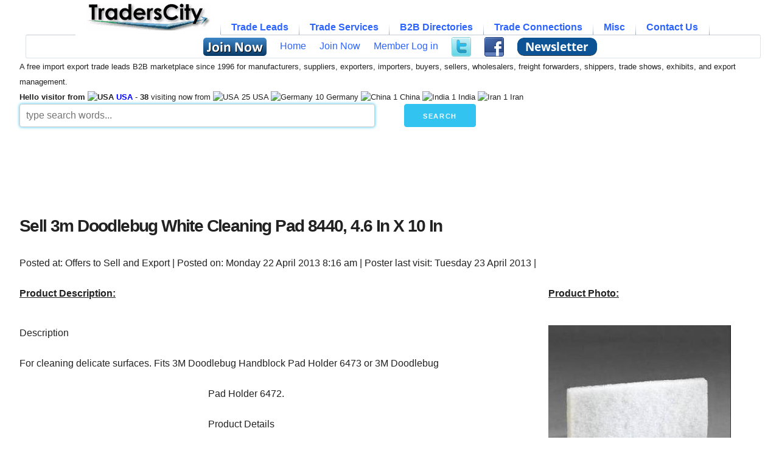

--- FILE ---
content_type: text/html
request_url: https://www.traderscity.com/board/products-1/offers-to-sell-and-export-1/sell-3m-doodlebug-white-cleaning-pad-8440-4-6-in-x-10-in-374510/
body_size: 11209
content:
	<!DOCTYPE html>
	<html dir="ltr" lang="en">
	<head>
	<!-- Google tag (gtag.js) -->
	<script async src="https://www.googletagmanager.com/gtag/js?id=G-NXBKZWWW56"></script>
	<script>
	  window.dataLayer = window.dataLayer || [];
	  function gtag(){dataLayer.push(arguments);}
	  gtag('js', new Date());

	  gtag('config', 'G-NXBKZWWW56');
	</script>
	
	<!-- Basic Page Needs
  ================================================== -->
	<meta charset="iso-8859-1">
	<title>Sell 3m Doodlebug White Cleaning Pad 8440, 4.6 In X 10 In | MaxAsiaChinaCompany | TradersCity</title>
		<meta name="description" content="Product: 3m Doodlebug Cleaning Pad 8440 4 6 X 10 from China at Offers to Sell and Export Dated Monday 22 April 2013 8:16 am">
	<meta name="keywords" content="3m,doodlebug,cleaning,pad,8440,4,6,x,10">
	<meta name="author" content="TradersCity.com">
	<!-- Mobile Specific Metas
  ================================================== -->
	<meta name="viewport" content="width=device-width, initial-scale=1">

	<!-- CSS
  ================================================== -->
 	<link rel="stylesheet" href="https://www.traderscity.com/board/templates/subSilver_responsive/stylesheets/normalize.css?v=20251026737">  
	<link rel="stylesheet" href="https://www.traderscity.com/board/templates/subSilver_responsive/stylesheets/skeleton.css?v=20251026737">
	<link rel="stylesheet" href="https://www.traderscity.com/board/templates/subSilver_responsive/stylesheets/customo.css?v=20251026737">
	<link rel="stylesheet" href="https://www.traderscity.com/board/templates/subSilver_responsive/stylesheets/SlickNav/mobilemenu.css?v=20251026737">
	<link rel="stylesheet" href="https://www.traderscity.com/board/templates/subSilver_responsive/stylesheets/SlickNav/slicknav.css?v=20251026737">
    <link rel="stylesheet" href="https://www.traderscity.com/board/templates/subSilver_responsive/stylesheets/tabmenu/tabmenu.css?v=20251026737">
	<!-- <link type="text/css" href="https://www.traderscity.com/board/cometchat/cometchatcss.php?ts=20190411725" rel="stylesheet" charset="utf-8"> -->
	<script src="https://www.traderscity.com/board/templates/subSilver_responsive/stylesheets/SlickNav/modernizr.min.js"></script>
    <script src="https://www.traderscity.com/board/templates/subSilver_responsive/stylesheets/tabmenu/tabmenu.js" type="text/javascript"></script>

	<!-- Favicons
	================================================== -->
	<link rel="shortcut icon" href="https://www.traderscity.com/favicon.ico">
	<link rel="apple-touch-icon" href="https://www.traderscity.com/apple-touch-icon.png">
	<link rel="apple-touch-icon" sizes="72x72" href="https://www.traderscity.com/apple-touch-icon-72x72.png">
	<link rel="apple-touch-icon" sizes="114x114" href="https://www.traderscity.com/apple-touch-icon-114x114.png">
	<script data-ad-client="ca-pub-1051207324975532" async src="https://pagead2.googlesyndication.com/pagead/js/adsbygoogle.js"></script>		<script async src="https://fundingchoicesmessages.google.com/i/pub-1051207324975532?ers=1" nonce="4HQxvRNZWiVoMWXF7xEF2g"></script><script nonce="4HQxvRNZWiVoMWXF7xEF2g">(function() {function signalGooglefcPresent() {if (!window.frames['googlefcPresent']) {if (document.body) {const iframe = document.createElement('iframe'); iframe.style = 'width: 0; height: 0; border: none; z-index: -1000; left: -1000px; top: -1000px;'; iframe.style.display = 'none'; iframe.name = 'googlefcPresent'; document.body.appendChild(iframe);} else {setTimeout(signalGooglefcPresent, 0);}}}signalGooglefcPresent();})();</script>

	<script>(function(){/*
	 Copyright The Closure Library Authors.
	 SPDX-License-Identifier: Apache-2.0
	*/
	'use strict';var aa=function(a){var b=0;return function(){return b<a.length?{done:!1,value:a[b++]}:{done:!0}}},ba="function"==typeof Object.create?Object.create:function(a){var b=function();b.prototype=a;return new b},k;if("function"==typeof Object.setPrototypeOf)k=Object.setPrototypeOf;else{var m;a:{var ca={a:!0},n=;try{n.__proto__=ca;m=n.a;break a}catch(a)m=!1}k=m?function(a,b){a.__proto__=b;if(a.__proto__!==b)throw new TypeError(a+" is not extensible");return a}:null}
	var p=k,q=function(a,b){a.prototype=ba(b.prototype);a.prototype.constructor=a;if(p)p(a,b);else for(var c in b)if("prototype"!=c)if(Object.defineProperties){var d=Object.getOwnPropertyDescriptor(b,c);d&&Object.defineProperty(a,c,d)}else a[c]=b[c];a.v=b.prototype},r=this||self,da=function(),t=function(a){return a};var u;var w=function(a,b){this.g=b===v?a:""};w.prototype.toString=function(){return this.g+""};var v=,x=function(a){if(void 0===u){var b=null;var c=r.trustedTypes;if(c&&c.createPolicy){try{b=c.createPolicy("goog#html",{createHTML:t,createScript:t,createScriptURL:t})}catch(d){r.console&&r.console.error(d.message)}u=b}else u=b}a=(b=u)?b.createScriptURL(a):a;return new w(a,v)};var A=function(){return Math.floor(2147483648*Math.random()).toString(36)+Math.abs(Math.floor(2147483648*Math.random())^Date.now()).toString(36)};var B=,C=null;var D="function"===typeof Uint8Array;function E(a,b,c){return"object"===typeof a?D&&!Array.isArray(a)&&a instanceof Uint8Array?c(a):F(a,b,c):b(a)}function F(a,b,c){if(Array.isArray(a)){for(var d=Array(a.length),e=0;e<a.length;e++){var f=a[e];null!=f&&(d[e]=E(f,b,c))}Array.isArray(a)&&a.s&&G(d);return d}d=;for(e in a)Object.prototype.hasOwnProperty.call(a,e)&&(f=a[e],null!=f&&(d[e]=E(f,b,c)));return d}
	function ea(a){return F(a,function(b){return"number"===typeof b?isFinite(b)?b:String(b):b},function(b){var c;void 0===c&&(c=0);if(!C){C=;for(var d="ABCDEFGHIJKLMNOPQRSTUVWXYZabcdefghijklmnopqrstuvwxyz0123456789".split(""),e=["+/=","+/","-_=","-_.","-_"],f=0;5>f;f++){var h=d.concat(e[f].split(""));B[f]=h;for(var g=0;g<h.length;g++){var l=h[g];void 0===C[l]&&(C[l]=g)}}}c=B[c];d=Array(Math.floor(b.length/3));e=c[64]||"";for(f=h=0;h<b.length-2;h+=3){var y=b[h],z=b[h+1];l=b[h+2];g=c[y>>2];y=c[(y&3)<<
	4|z>>4];z=c[(z&15)<<2|l>>6];l=c[l&63];d[f++]=""+g+y+z+l}g=0;l=e;switch(b.length-h){case 2:g=b[h+1],l=c[(g&15)<<2]||e;case 1:b=b[h],d[f]=""+c[b>>2]+c[(b&3)<<4|g>>4]+l+e}return d.join("")})}var fa={s:{value:!0,configurable:!0}},G=function(a){Array.isArray(a)&&!Object.isFrozen(a)&&Object.defineProperties(a,fa);return a};var H;var J=function(a,b,c){var d=H;H=null;a||(a=d);d=this.constructor.u;a||(a=d?[d]:[]);this.j=d?0:-1;this.h=null;this.g=a;a:{d=this.g.length;a=d-1;if(d&&(d=this.g[a],!(null===d||"object"!=typeof d||Array.isArray(d)||D&&d instanceof Uint8Array))){this.l=a-this.j;this.i=d;break a}void 0!==b&&-1<b?(this.l=Math.max(b,a+1-this.j),this.i=null):this.l=Number.MAX_VALUE}if(c)for(b=0;b<c.length;b++)a=c[b],a<this.l?(a+=this.j,(d=this.g[a])?G(d):this.g[a]=I):(d=this.l+this.j,this.g[d]||(this.i=this.g[d]=),(d=this.i[a])?
	G(d):this.i[a]=I)},I=Object.freeze(G([])),K=function(a,b){if(-1===b)return null;if(b<a.l){b+=a.j;var c=a.g[b];return c!==I?c:a.g[b]=G([])}if(a.i)return c=a.i[b],c!==I?c:a.i[b]=G([])},M=function(a,b){var c=L;if(-1===b)return null;a.h||(a.h=);if(!a.h[b]){var d=K(a,b);d&&(a.h[b]=new c(d))}return a.h[b]};J.prototype.toJSON=function(){var a=N(this,!1);return ea(a)};
	var N=function(a,b){if(a.h)for(var c in a.h)if(Object.prototype.hasOwnProperty.call(a.h,c)){var d=a.h[c];if(Array.isArray(d))for(var e=0;e<d.length;e++)d[e]&&N(d[e],b);else d&&N(d,b)}return a.g},O=function(a,b){H=b=b?JSON.parse(b):null;a=new a(b);H=null;return a};J.prototype.toString=function(){return N(this,!1).toString()};var P=function(a){J.call(this,a)};q(P,J);function ha(a){var b,c=(a.ownerDocument&&a.ownerDocument.defaultView||window).document,d=null===(b=c.querySelector)||void 0===b?void 0:b.call(c,"script[nonce]");(b=d?d.nonce||d.getAttribute("nonce")||"":"")&&a.setAttribute("nonce",b)};var Q=function(a,b){b=String(b);"application/xhtml+xml"===a.contentType&&(b=b.toLowerCase());return a.createElement(b)},R=function(a){this.g=a||r.document||document};R.prototype.appendChild=function(a,b){a.appendChild(b)};var S=function(a,b,c,d,e,f){try{var h=a.g,g=Q(a.g,"SCRIPT");g.async=!0;g.src=b instanceof w&&b.constructor===w?b.g:"type_error:TrustedResourceUrl";ha(g);h.head.appendChild(g);g.addEventListener("load",function(){e();d&&h.head.removeChild(g)});g.addEventListener("error",function(){0<c?S(a,b,c-1,d,e,f):(d&&h.head.removeChild(g),f())})}catch(l){f()}};var ia=r.atob("aHR0cHM6Ly93d3cuZ3N0YXRpYy5jb20vaW1hZ2VzL2ljb25zL21hdGVyaWFsL3N5c3RlbS8xeC93YXJuaW5nX2FtYmVyXzI0ZHAucG5n"),ja=r.atob("WW91IGFyZSBzZWVpbmcgdGhpcyBtZXNzYWdlIGJlY2F1c2UgYWQgb3Igc2NyaXB0IGJsb2NraW5nIHNvZnR3YXJlIGlzIGludGVyZmVyaW5nIHdpdGggdGhpcyBwYWdlLg=="),ka=r.atob("RGlzYWJsZSBhbnkgYWQgb3Igc2NyaXB0IGJsb2NraW5nIHNvZnR3YXJlLCB0aGVuIHJlbG9hZCB0aGlzIHBhZ2Uu"),la=function(a,b,c){this.h=a;this.j=new R(this.h);this.g=null;this.i=[];this.l=!1;this.o=b;this.m=c},V=function(a){if(a.h.body&&!a.l){var b=
	function(){T(a);r.setTimeout(function(){return U(a,3)},50)};S(a.j,a.o,2,!0,function(){r[a.m]||b()},b);a.l=!0}},T=function(a){for(var b=W(1,5),c=0;c<b;c++){var d=X(a);a.h.body.appendChild(d);a.i.push(d)}b=X(a);b.style.bottom="0";b.style.left="0";b.style.position="fixed";b.style.width=W(100,110).toString()+"%";b.style.zIndex=W(2147483544,2147483644).toString();b.style["background-color"]=ma(249,259,242,252,219,229);b.style["box-shadow"]="0 0 12px #888";b.style.color=ma(0,10,0,10,0,10);b.style.display=
	"flex";b.style["justify-content"]="center";b.style["font-family"]="Roboto, Arial";c=X(a);c.style.width=W(80,85).toString()+"%";c.style.maxWidth=W(750,775).toString()+"px";c.style.margin="24px";c.style.display="flex";c.style["align-items"]="flex-start";c.style["justify-content"]="center";d=Q(a.j.g,"IMG");d.className=A();d.src=ia;d.style.height="24px";d.style.width="24px";d.style["padding-right"]="16px";var e=X(a),f=X(a);f.style["font-weight"]="bold";f.textContent=ja;var h=X(a);h.textContent=ka;Y(a,
	e,f);Y(a,e,h);Y(a,c,d);Y(a,c,e);Y(a,b,c);a.g=b;a.h.body.appendChild(a.g);b=W(1,5);for(c=0;c<b;c++)d=X(a),a.h.body.appendChild(d),a.i.push(d)},Y=function(a,b,c){for(var d=W(1,5),e=0;e<d;e++){var f=X(a);b.appendChild(f)}b.appendChild(c);c=W(1,5);for(d=0;d<c;d++)e=X(a),b.appendChild(e)},W=function(a,b){return Math.floor(a+Math.random()*(b-a))},ma=function(a,b,c,d,e,f){return"rgb("+W(Math.max(a,0),Math.min(b,255)).toString()+","+W(Math.max(c,0),Math.min(d,255)).toString()+","+W(Math.max(e,0),Math.min(f,
	255)).toString()+")"},X=function(a){a=Q(a.j.g,"DIV");a.className=A();return a},U=function(a,b){0>=b||null!=a.g&&0!=a.g.offsetHeight&&0!=a.g.offsetWidth||(na(a),T(a),r.setTimeout(function(){return U(a,b-1)},50))},na=function(a){var b=a.i;var c="undefined"!=typeof Symbol&&Symbol.iterator&&b[Symbol.iterator];b=c?c.call(b):{next:aa(b)};for(c=b.next();!c.done;c=b.next())(c=c.value)&&c.parentNode&&c.parentNode.removeChild(c);a.i=[];(b=a.g)&&b.parentNode&&b.parentNode.removeChild(b);a.g=null};var pa=function(a,b,c,d,e){var f=oa(c),h=function(l){l.appendChild(f);r.setTimeout(function(){f?(0!==f.offsetHeight&&0!==f.offsetWidth?b():a(),f.parentNode&&f.parentNode.removeChild(f)):a()},d)},g=function(l){document.body?h(document.body):0<l?r.setTimeout(function(){g(l-1)},e):b()};g(3)},oa=function(a){var b=document.createElement("div");b.className=a;b.style.width="1px";b.style.height="1px";b.style.position="absolute";b.style.left="-10000px";b.style.top="-10000px";b.style.zIndex="-10000";return b};var L=function(a){J.call(this,a)};q(L,J);var qa=function(a){J.call(this,a)};q(qa,J);var ra=function(a,b){this.l=a;this.m=new R(a.document);this.g=b;this.i=K(this.g,1);b=M(this.g,2);this.o=x(K(b,4)||"");this.h=!1;b=M(this.g,13);b=x(K(b,4)||"");this.j=new la(a.document,b,K(this.g,12))};ra.prototype.start=function(){sa(this)};
	var sa=function(a){ta(a);S(a.m,a.o,3,!1,function(){a:{var b=a.i;var c=r.btoa(b);if(c=r[c]){try{var d=O(P,r.atob(c))}catch(e){b=!1;break a}b=b===K(d,1)}else b=!1}b?Z(a,K(a.g,14)):(Z(a,K(a.g,8)),V(a.j))},function(){pa(function(){Z(a,K(a.g,7));V(a.j)},function(){return Z(a,K(a.g,6))},K(a.g,9),K(a.g,10),K(a.g,11))})},Z=function(a,b){a.h||(a.h=!0,a=new a.l.XMLHttpRequest,a.open("GET",b,!0),a.send())},ta=function(a){var b=r.btoa(a.i);a.l[b]&&Z(a,K(a.g,5))};(function(a,b){r[a]=function(c){for(var d=[],e=0;e<arguments.length;++e)d[e-0]=arguments[e];r[a]=da;b.apply(null,d)}})("__h82AlnkH6D91__",function(a){"function"===typeof window.atob&&(new ra(window,O(qa,window.atob(a)))).start()});}).call(this);

	window.__h82AlnkH6D91__("[base64]/[base64]/[base64]/[base64]");</script>
</head>
<body>
<div class="container">
	
	<div id="resmen" class="row">
		<div class="twelve columns">
			<ul id="tabmenu">
				<li>
					<a href="https://www.traderscity.com/board/"><img src="https://www.traderscity.com/traderscitymidlogo.gif" alt="TradersCity B2B Import Export Trade Leads" height="44"/></a>
					<ul>
												<li>
							<a href="#"></a>
						</li>
						<li>
							<a href="https://www.traderscity.com/board/profile.php?mode=register"><img src="https://www.traderscity.com/board/images/freejoinnow.png" alt="Free Join Now" style="vertical-align:middle;border:0;width:104px;height:30px;"/></a> 						</li>
						<li>
							<a href="https://www.traderscity.com/board/">Home</a>
						</li>
						<li>
							<a href="https://www.traderscity.com/board/profile.php?mode=register">Join Now</a>
						</li>
						<li>
							<a href="https://www.traderscity.com/board/profile/login.html">Member Log in</a>
						</li>
																		<li>
							<a href="https://twitter.com/TradersCity" style="vertical-align:middle;"><img src="https://www.traderscity.com/images/twitter.png" alt="Follow TradersCity on Twitter" style="vertical-align:middle;border:0;width:32px;height:32px;"/></a>
						</li>
						<li>
							<a href="https://www.facebook.com/TradersCityB2B" style="vertical-align:middle;"><img src="https://www.traderscity.com/images/facebook.png" alt="Follow TradersCity on Facebook" style="vertical-align:middle;border:0;width:32px;height:32px;"/></a>
						</li>
						<li>
							<a href="https://www.traderscity.com/tcmailist/?p=subscribe" style="vertical-align:middle;"><img src="https://www.traderscity.com/board/images/weekly-newsletter-subscribe.png" alt="subscribe to weekly newsletter" style="vertical-align:middle;border:0;width:131px;height:30px;"/></a>
						</li>
					</ul>
				</li>
				<li>
					Trade Leads
					<ul>
						<li><a href="https://www.traderscity.com/board/products-1/offers-to-sell-and-export-1/">Exporting</a></li>
						<li><a href="https://www.traderscity.com/board/products-1/offers-to-buy-and-import-2/">Importing</a></li>
						<li><a href="https://www.traderscity.com/board/products-1/wanted-international-suppliers-and-manufacturers-3/">Suppliers wanted</a></li>
						<li><a href="https://www.traderscity.com/board/products-1/wanted-international-agents-and-distributors-4/">Agents wanted</a></li>
						<li><a href="https://www.traderscity.com/board/products-1/international-trade-joint-ventures-5/">Joint Ventures</a></li>
						<li><a href="https://www.traderscity.com/board/anonbuy.php">Submit Quick Buy/Import Lead</a></li>
					</ul>
				</li>
				<li>
					Trade Services
					<ul>
						<li><a href="https://www.traderscity.com/board/services-2/international-shipping-6/">Shipping</a></li>
						<li><a href="https://www.traderscity.com/board/services-2/international-business-travel-7/">Travel</a></li>
						<li><a href="https://www.traderscity.com/board/services-2/translation-and-interpretation-8/">Translation</a></li>
						<li><a href="https://www.traderscity.com/board/services-2/international-trade-online-resources-9/">Software</a></li>
						<li><a href="https://www.traderscity.com/board/services-2/international-trade-publications-10/">Publications</a></li>
						<li><a href="https://www.traderscity.com/board/services-2/international-trade-consulting-and-training-11/">Research</a></li>
						<li><a href="https://www.traderscity.com/board/services-2/international-trade-marketing-and-management-12/">Marketing</a></li>
						<li><a href="https://www.traderscity.com/board/services-2/international-trade-financial-services-13/">Financial</a></li>
						<li><a href="https://www.traderscity.com/board/services-2/international-trade-legal-services-14/">Legal</a></li>
						<li><a href="https://www.traderscity.com/board/services-2/international-trade-jobs-15/">Jobs</a></li>
						<li><a href="https://www.traderscity.com/board/services-2/other-international-trade-services-and-products-16/">Other</a></li>
					</ul>
				</li>
				<li>
					B2B Directories
					<ul>
						<li><a href="https://www.traderscity.com/board/productclassification/">Products Category</a></li>
						<li><a href="https://www.traderscity.com/board/member-list/">Members Directory</a></li>
						<li><a href="https://www.traderscity.com/board/businesscards.php">Business Cards</a></li>
						<li><a href="https://www.traderscity.com/board/productscatalog/">Products Photos</a></li>
						<li><a href="https://www.traderscity.com/board/b2b-members-business-videos-directory.php">B2B Videos</a></li>
						<li><a href="https://www.traderscity.com/board/countrytargetedleads/">Country Targeted Leads</a></li>
					</ul>
				</li>
				<li>
					Trade Connections
					<ul>
						<li><a href="https://www.traderscity.com/board/open-import-export-b2b-chat.php">B2B Marketplace Chat</a></li>
						<li><a href="https://www.traderscity.com/tcmailist/?p=subscribe">Weekly Newsletter</a></li>
						<li><a href="https://www.traderscity.com/board/alerts/start.php">Free Trade Alerts</a></li>
					</ul>
				</li>
				<li>
					Misc
					<ul>
						<li><a href="https://www.traderscity.com/board/newsletter/" >Weekly Trade News</a></li>
						<li><a href="https://www.traderscity.com/board/importexportsearchdata.php">Search Data</a></li>
						<li><a href="https://www.traderscity.com/board/testimonials.php">Testimonials</a></li>
						<li><a href="https://www.traderscity.com/board/traderscity-3/announcements-17/">Info</a></li>
						<li><a href="https://www.traderscity.com/board/community-4/questions-and-discussions-18/">Discussions</a></li>
					</ul>
				</li>
				<li>
					Contact Us
					<ul>
						<li><a href="https://www.traderscity.com/board/privacy.htm">Privacy Policy</a></li>
						<li><a href="https://www.traderscity.com/board/termsandconditions.htm" >Terms &amp; Conditions</a></li>
						<li><a href="https://www.traderscity.com/board/copyright.php" >Copyright Infringement Information (DMCA)</a></li>
						<li><a href="https://www.traderscity.com/board/contactus.php" >Contact TradersCity</a></li>
					</ul>
				</li>
			</ul>
	</div>
	</div>
	
	<div class="row">
		<div class="twelve columns">
			<span class="hideifmobile"><small>A free import export trade leads B2B marketplace since 1996 for manufacturers, suppliers, exporters, importers, buyers, sellers, wholesalers, freight forwarders, shippers, trade shows, exhibits, and export management.<br /><strong>Hello visitor from <img src="https://www.traderscity.com/board/flags/US.gif" width="18" height="12" alt="USA" /> <a href='https://www.traderscity.com/board/countrytargetedleads/USA.html' class='headernav'>USA</a></strong>  - <strong>38</strong> visiting now from <img src="https://www.traderscity.com/board/flags/US.gif" width="18" height="12" alt="USA" /> 25 USA <img src="https://www.traderscity.com/board/flags/DE.gif" width="18" height="12" alt="Germany" /> 10 Germany <img src="https://www.traderscity.com/board/flags/CN.gif" width="18" height="12" alt="China" /> 1 China <img src="https://www.traderscity.com/board/flags/IN.gif" width="18" height="12" alt="India" /> 1 India <img src="https://www.traderscity.com/board/flags/IR.gif" width="18" height="12" alt="Iran" /> 1 Iran </small></span>
		</div>
	</div>

	<div class="row">
	<form action="https://www.traderscity.com/board/googit.php" method="get" style="margin-bottom:0;">
		<div class="six columns">
			<input type="hidden" name="cx" value="partner-pub-1051207324975532:9154957290"/>			
			<input type="hidden" name="cof" value="FORID:10" />
			<input type="hidden" name="ie" value="UTF-8" />
			<input class="u-full-width" size="35" style="box-shadow: 0 0 5px #33C3F0;" type="text" placeholder="type search words..." name="q" />
		</div>
		<div class="one column">
			<input type="submit" Value="Search" class="button-primary">
		</div>
		<div class="one column">
			&nbsp;
		</div>
		<div class="three columns">
			&nbsp;
		</div>
		<div class="one column">
			&nbsp;
		</div>
	</form>	</div>
		
	<div class="row">
		<div class="twelve columns">
			<script async src="https://pagead2.googlesyndication.com/pagead/js/adsbygoogle.js"></script>
			<!-- TradersCity Header -->
			<ins class="adsbygoogle" style="display:inline-block;min-width:400px;max-width:970px;width:100%;height:90px"
				 data-ad-client="ca-pub-1051207324975532"
				 data-ad-slot="6538684506"
				 data-full-width-responsive="true"></ins>
			<script>
				 (adsbygoogle = window.adsbygoogle || []).push({});
			</script>
		</div>
	</div>
	<div class="row"><div class="twelve columns"> </div></div>
     


<div class="row">
	<div class="twelve columns" style="max-width:1200px; max-height:100px"> 
	<br /></div>
</div>

<div class="row">
	<div class="twelve columns">
		<h1>Sell 3m Doodlebug White Cleaning Pad 8440,  4.6 In X 10 In</h1>	</div>
</div>

<div class="row">
	<div class="twelve columns">
		Posted at: Offers to Sell and Export | Posted on: Monday 22 April 2013 8:16 am | Poster last visit: Tuesday 23 April 2013 |    			</div>
</div>

<div class="row">
	<div class="twelve columns" style="max-width:1200px; max-height:100px"> 
	<br /></div>
</div>

<div class="row">
	<div class="twelve columns">
		<div style="float:right;padding-left:10px;padding-bottom:5px"><strong><u>Product Photo:</u></strong><p></p><a href="https://www.traderscity.com/board/productscatalog/doodlebug-cleaning-pad-8440.html"><img src="https://www.traderscity.com/board/userpix122/54172-sell-3m-doodlebug-white-cleaning-pad-8440-4-6-in-x-10-1.jpg" border="0" width="300" height="300" alt="3m doodlebug cleaning pad 8440 4 6 x 10" /></a><br /><br /><strong><u>Similar Products Catalog:</u></strong><br /><img src="https://www.traderscity.com/board/images/cameraphotoicon.png" width="48" height="48" alt="Products Photos Catalog"> <a href="https://www.traderscity.com/board/productscatalog/doodlebug-cleaning-pad-8440.html">Doodlebug Cleaning Pad Photos Catalog</a><br /><br /></div><strong><u>Product Description:</u></strong><p></p> 
Description
<br /><br />For cleaning delicate surfaces. Fits 3M Doodlebug Handblock Pad Holder 6473 or 3M Doodlebug

					<div style="float:left;padding:5px;width:300px">
					<script async src="https://pagead2.googlesyndication.com/pagead/js/adsbygoogle.js"></script>
					<!-- TradersCity Responsive -->
					<ins class="adsbygoogle"
						 style="display:block"
						 data-ad-client="ca-pub-1051207324975532"
						 data-ad-slot="9661618681"
						 data-ad-format="auto"
						 data-full-width-responsive="true"></ins>
					<script>
						 (adsbygoogle = window.adsbygoogle || []).push({});
					</script>
					</div>
					<br /><br />Pad Holder 6472.
<br /><br />Product Details
<br /><br />Color:          White
<br /><br />Length:          10 Inch
<br /><br />Width:          4.6 Inch
<br /><br />Package: 20 pieces per case <br /><br /><br /><br />
		<strong>Company Contact:</strong><br /><br />
		<img src="https://www.traderscity.com/board/images/nophoto.jpg" width="80" height="80" alt="No member photo" /><br />
		Contact Name: Joan 
<br />
Company Name: Max China Asia Company Limited 
<br />
Email: <img src="https://www.traderscity.com/board/images/emails/54172_0.gif" width="144" height="16" alt="Email" /> 
<br />
Tel: 86-591-63301611 
<br />
Fax: 86-591-83659550 
<br />
Street Address: No.470 Fuxin Rd,
<br />
Jinan District, Fuzhou, Fujian,
<br />
China
<br />
Fuzhou, Fujian 350014
<br />
China <br />Website: <a href="http://www.cl86.com" target="_blank">http://www.cl86.com</a><br />
		Member name: MaxAsiaChinaCompany<br />
		Country: <img src="https://www.traderscity.com/board/flags/CN.gif" width="18" height="12" alt="China-CN" /> China<br />
		Member Since: 19 March 2013<br />
		Total Leads: <a href="https://www.traderscity.com/board/profile/user-maxasiachinacompany-54172.html">32 MaxAsiaChinaCompany Import Export Business Leads</a><br />
		Business focus: Abrasive, Facial Mask, Automotive Maintenance<br />
		Verify: <a href="https://www.traderscity.com/board/traderscity-3/announcements-17/safe-international-import-export-trading-to-protect-your-money-and-business-74641/">Safe Import Export Tips</a> <br />
			</div>
</div>

<div class="row">
	<div class="twelve columns" style="max-width:1200px; max-height:100px"> 
	<br /></div>
</div>

<div class="row">
	<div class="twelve columns" style="max-width:1200px; max-height:100px"> 
	<br /></div>
</div>
<div class="row">
	<div class="twelve columns" style="max-width:1200px; max-height:100px"> 
	<br /></div>
</div>



<div class="row">
	<div class="twelve columns">
				<h2><img src="https://www.traderscity.com/images/langgif/clear.gif" alt="Similar Leads" class="leadsprite_lead_similar" width="1" height="1" />Similar Suppliers And Manufacturers Import Export Trade Leads</h2>
						<img height="50" width="50" border="0" src="https://www.traderscity.com/board/userpixthumbs156/93427-magicard-card-printer-supplies-enduro-cleaning-kit-3633-0053-cards-and-pen-1.jpg" alt="Magicard Card Printer Supplies Enduro Cleaning Kit 3633-0053 Cleaning Cards And Pen" /> <a href="https://www.traderscity.com/board/products-1/offers-to-sell-and-export-1/magicard-card-printer-supplies-enduro-cleaning-kit-3633-0053-cleaning-cards-and-pen-566898/">Magicard Card Printer Supplies Enduro Cleaning Kit 3633-0053 Cleaning Cards And Pen</a> - By Meditechcleanroomswab - On Wednesday 6 March 2024 9:13 am: cleaning kit 3633-0053 is a comprehensive solution designed to clean and maintain your magicard enduro card printer  this kit includes 10 long t-clean....<br /><br />
						<img height="50" width="50" border="0" src="https://www.traderscity.com/board/userpixthumbs156/91453-wet-wipes-for-floor-cleaning-household-mop-disposable-printing-non-woven-fabric-1.jpg" alt="Wet Wipes For Floor Cleaning Household Mop Disposable Floor Cleaning Printing Non Woven Fabric" /> <a href="https://www.traderscity.com/board/products-1/offers-to-sell-and-export-1/wet-wipes-for-floor-cleaning-household-mop-disposable-floor-cleaning-printing-non-woven-fabric-563112/">Wet Wipes For Floor Cleaning Household Mop Disposable Floor Cleaning Printing Non Woven Fabric</a> - By lihua - On Thursday 13 October 2022 2:13 am: cleaning printing non woven fabric can make your life much easier when it comes to cleaning the floors  you simply put them down and then dispose of t....<br /><br />
						<img height="50" width="50" border="0" src="https://www.traderscity.com/board/userpixthumbs156/90959-self-cleaning-screen-mesh-1.jpg" alt="Self-cleaning Screen Mesh" /> <a href="https://www.traderscity.com/board/products-1/offers-to-sell-and-export-1/self-cleaning-screen-mesh-561786/">Self-cleaning Screen Mesh</a> - By HUATAO - On Friday 1 July 2022 1:30 am: cleaning screens are a non-blinding  high quality screening surface that provides accurate screening and sizing 

having many advantages over other sc....<br /><br />
				
	<br />
	<script async src="https://pagead2.googlesyndication.com/pagead/js/adsbygoogle.js"></script>
	<!-- TradersCity Header -->
		<ins class="adsbygoogle" style="display:inline-block;min-width:400px;max-width:970px;width:100%;height:90px"
		 data-ad-client="ca-pub-1051207324975532"
		 data-ad-slot="6538684506"
		 data-full-width-responsive="true"></ins>
	<script>
		 (adsbygoogle = window.adsbygoogle || []).push({});
	</script>
	<br /><br />		<img height="50" width="50" border="0" src="https://www.traderscity.com/board/userpixthumbs156/88078-self-cleaning-filter-housing-1.jpg" alt="Self Cleaning Filter Housing" /> <a href="https://www.traderscity.com/board/products-1/offers-to-sell-and-export-1/self-cleaning-filter-housing-565887/">Self Cleaning Filter Housing</a> - By yuanlvfilter - On Tuesday 12 September 2023 7:22 am: cleaning water filter housing suit for any kind of viscosity liquid filtration and industrial water treatment  the filter elementd usually are wedge w....<br /><br />
						<img height="50" width="50" border="0" src="https://www.traderscity.com/board/userpixthumbs156/92554-cleaning-clothes-from-china-1.jpg" alt="Cleaning Clothes From China" /> <a href="https://www.traderscity.com/board/products-1/offers-to-sell-and-export-1/cleaning-clothes-from-china-565745/">Cleaning Clothes From China</a> - By firstex - On Wednesday 9 August 2023 8:04 am: cleaning clothes from china 

t c broadcloth t c poplin 45x45 110x76 44 45 58 60

cotton poplin  cotton spandex poplin 40x40+40d

100% polyester fabri....<br /><br />
						<img height="50" width="50" border="0" src="https://www.traderscity.com/board/userpixthumbs156/91453-disposable-sneaker-cleaning-wipes-1.jpg" alt="Disposable Sneaker Cleaning Wipes" /> <a href="https://www.traderscity.com/board/products-1/offers-to-sell-and-export-1/disposable-sneaker-cleaning-wipes-563143/">Disposable Sneaker Cleaning Wipes</a> - By lihua - On Thursday 13 October 2022 3:06 am: cleaning wipes are an easy way to keep your sneakers clean  they re also great for cleaning on the go  as they can easily be carried in a purse or bac....<br /><br />
						<img height="50" width="50" border="0" src="https://www.traderscity.com/board/userpixthumbs156/91453-household-kitchen-cleaning-wipes-1.jpg" alt="Household Kitchen Cleaning Wipes" /> <a href="https://www.traderscity.com/board/products-1/offers-to-sell-and-export-1/household-kitchen-cleaning-wipes-563134/">Household Kitchen Cleaning Wipes</a> - By lihua - On Thursday 13 October 2022 2:57 am: cleaning wipes are an important tool to keep your kitchen clean  they are easy to use and very effective at removing dirt grease and food particles fr....<br /><br />
						<img height="50" width="50" border="0" src="https://www.traderscity.com/board/userpixthumbs156/92146-best-magic-sponge-for-bathroom-cleaning-1.jpg" alt="Best Magic Sponge For Bathroom Cleaning" /> <a href="https://www.traderscity.com/board/products-1/offers-to-sell-and-export-1/best-magic-sponge-for-bathroom-cleaning-564430/">Best Magic Sponge For Bathroom Cleaning</a> - By mrtopeco - On Wednesday 22 February 2023 7:20 am: cleaning

the bathroom is the place where we need to use it daily  it is very important to keep the bathroom clean  are you worried about what cleanin....<br /><br />
			</div>
	</div>

<div class="row">
	<div class="twelve columns" style="max-width:1200px; max-height:100px"> 
	<br /></div>
</div>

<div class="row">
	<div class="twelve columns">
		<h2><img src="https://www.traderscity.com/images/langgif/clear.gif" alt="Start Import Export Stories" class="leadsprite_lead_stories" width="1" height="1" /> Import Export Startup Stories</h2><a href="http://www.startimportexport.com/Share-your-import-export-story">Share Your Story &amp; Get Listed</a> at StartImportExport.com<br /><br /><ul><li><a href="http://www.startimportexport.com/Michael-Wendt-owner-of-Asiaservice-operating-in-Thailand-Germany-and-China-markets">AsienService</a>: Michael Wendt owner of Asiaservice operating in Thailand, Germany, and China markets</li>
<li><a href="http://www.startimportexport.com/Stephen-Au-Of-Miraclean-Technology-Manufacturer-Of-Cleanroom-Supplies-From-China">Miraclean Technology Co Ltd</a>: Stephen Au Of Miraclean Technology Manufacturer Of Cleanroom Supplies From China</li>
<li><a href="http://www.startimportexport.com/Helen-Hee-of-Shanghai-Granda-a-Manufacturer-and-Exporters-of-Kitchen-Cleaning-products-From-China">Shanghai Granda Intl Trading Co Ltd</a>: Helen Hee of Shanghai Granda a Manufacturer and Exporters of Kitchen Cleaning products From China</li>
</ul>	</div>
</div>

<div class="row">
	<div class="twelve columns" style="max-width:1200px; max-height:100px"> 
	<br /></div>
</div>

		
<div class="row">
	<div class="twelve columns" style="max-width:1200px; max-height:100px"> 
	<br /></div>
</div>

<div class="row">
	<div class="twelve columns">
		<a href="https://www.traderscity.com/board/"><img src="https://www.traderscity.com/images/langgif/clear.gif" border= "0" alt="TradersCity Free Import Export Trade Leads B2B Board" class="leadsprite_traderscitytiny" width="1" height="1" /></a>&nbsp;
		<a href="https://www.traderscity.com/board/products-1/offers-to-sell-and-export-1/"><img src="https://www.traderscity.com/images/langgif/clear.gif" border= "0" alt="Offers to Sell and Export" class="leadsprite_forum" width="1" height="1" /></a>
			</div>
</div>
<div class="row">
	<div class="twelve columns">
			</div>
</div>
<div class="row">
	<div class="twelve columns">
	 <br /> 
	</div>
</div>

	
<div class="row">
	<div class="twelve columns">
		<span class="hideifmobile"><small>TradersCity.com shall not be held liable for any user posted/submitted content including but not limited to trade leads, profiles, images, and any other data. TradersCity.com does not and did not verify any of users posted/submitted data nor is implicitly or explicitly recommending these business offers. TradersCity does not verify truthfulness, accuracy, completeness, nor legality of any businesses, services, and leads posted here. TradersCity does not represent Sellers or Buyers in any transaction between users of the website and is unable to make any opinion in regard to their performance in any transaction. TradersCity neither guarantees nor undertakes in any dispute between sellers and buyers. Protect your business from fraud by <a href="https://www.traderscity.com/board/traderscity-3/announcements-17/safe-international-import-export-trading-to-protect-your-money-and-business-74641/">trading safely</a></small></span>
	</div>
</div>

<div class="row">
	<div class="twelve columns">
	 <br /> 
	</div>
</div>

<div class="row">
	<div class="twelve columns">
					</div>
</div>

</div> <!-- end container div -->

<script src="https://www.traderscity.com/board/templates/subSilver_responsive/stylesheets/SlickNav/jquery-1.7.min.js"></script>
<script src="https://www.traderscity.com/board/templates/subSilver_responsive/stylesheets/SlickNav/jquery.slicknav.min.js"></script>

<script type="text/javascript">
$(document).ready(function(){
$('#resmen').slicknav();
});
</script>
</body></html>

--- FILE ---
content_type: text/html; charset=utf-8
request_url: https://www.google.com/recaptcha/api2/aframe
body_size: 265
content:
<!DOCTYPE HTML><html><head><meta http-equiv="content-type" content="text/html; charset=UTF-8"></head><body><script nonce="9m49elIFoahRdro8U567Nw">/** Anti-fraud and anti-abuse applications only. See google.com/recaptcha */ try{var clients={'sodar':'https://pagead2.googlesyndication.com/pagead/sodar?'};window.addEventListener("message",function(a){try{if(a.source===window.parent){var b=JSON.parse(a.data);var c=clients[b['id']];if(c){var d=document.createElement('img');d.src=c+b['params']+'&rc='+(localStorage.getItem("rc::a")?sessionStorage.getItem("rc::b"):"");window.document.body.appendChild(d);sessionStorage.setItem("rc::e",parseInt(sessionStorage.getItem("rc::e")||0)+1);localStorage.setItem("rc::h",'1766234204210');}}}catch(b){}});window.parent.postMessage("_grecaptcha_ready", "*");}catch(b){}</script></body></html>

--- FILE ---
content_type: text/css
request_url: https://www.traderscity.com/board/templates/subSilver_responsive/stylesheets/customo.css?v=20251026737
body_size: 2460
content:
/* MoCustom
--------------------------------- */


/* headsprite
--------------------------------- */

.headersprite,.headersprite_freejoin,.headersprite_login,.headersprite_geoworld,.headersprite_rss,.headersprite_twitter,.headersprite_freetradealerts,.headersprite_privatechat,.headersprite_traderscity-import-export-center,.headersprite_traderscityboards {
background-image:url(https://www.traderscity.com/board/images/header.png);
}

.headersprite_freejoin {
width:77px;
height:16px;
}

.headersprite_login {
width:48px;
height:15px;
}

.headersprite_geoworld,.headersprite_rss,.headersprite_twitter,.headersprite_freetradealerts,.headersprite_privatechat,.headersprite_traderscity-import-export-center {
width:16px;
height:16px;
}

.headersprite_traderscityboards {
width:130px;
height:29px;
}

.headersprite_freejoin {
background-position:0 0;
}

.headersprite_login {
background-position:-77px 0;
}

.headersprite_geoworld {
background-position:-125px 0;
}

.headersprite_twitter {
background-position:-157px 0;
}

.headersprite_freetradealerts {
background-position:-173px 0;
}

.headersprite_traderscity-import-export-center {
background-position:-205px 0;
}

.headersprite_traderscityboards {
background-position:-221px 0;
}

.leadsprite,.leadsprite_lead_exhibits,.leadsprite_lead_stories,.leadsprite_traderscitytiny,.leadsprite_forum,.leadsprite_lead_similar,.leadsprite_lead_magazines {
background-image:url(https://www.traderscity.com/board/images/leadsprite.png);
}

.leadsprite_lead_exhibits,.leadsprite_lead_stories,.leadsprite_lead_similar,.leadsprite_lead_magazines {
width:32px;
height:32px;
}

.leadsprite_traderscitytiny,.leadsprite_forum {
width:82px;
height:25px;
}

.leadsprite_lead_stories {
background-position:-32px 0;
}

.leadsprite_traderscitytiny {
background-position:-64px 0;
}

.leadsprite_forum {
background-position:-146px 0;
}

.leadsprite_lead_similar {
background-position:-228px 0;
}

/* Responsive Menu Navigation
--------------------------------- */
	.container {
		margin-top: 0px;
	}
 
	#resmen {
		margin: 0px 0 0 10px;
	}
 
	#resmen ul li {
		display: inline;
		margin: 0 20px 0 0;
		margin-bottom: 130px;
	}
 
	#resmen a {
		text-decoration: none;
	}
 
	#resmen a:hover {
		text-decoration: none;
	}

/* Footer
--------------------------------- */
.container {
	margin-top: 5px;
}

#footer {
	margin: 13px 0 0 10px;
}

#footer ul li {
	display: inline;
	margin: 0 20px 0 0;
	margin-bottom: 130px;
}

#footer a {
	text-decoration: none;
}

#footer a:hover {
	text-decoration: none;
}


/*
* Author : Ali Aboussebaba
* Email : bewebdeveloper@gmail.com
* Website : http://www.bewebdeveloper.com
* Subject : Autocomplete using PHP/MySQL and jQuery
--------------------------------- */

.input_container {
	float: left;
	width: 100%;
}
.input_container input {
 	width: 100%;
	padding: 3px;
	border: 1px solid #cccccc;
	border-radius: 0;
}
.input_container ul {
	border: 1px solid #eaeaea;
	position: absolute;
	z-index: 9;
	background: #fff8e9;
	list-style: none;
}
.input_container ul li {
	padding: 2px;
}
.input_container ul li:hover {
	background: #eaeaea;
}
#commodity_list_id {
	display: none;
}


/* pagination
--------------------------------- */

.pagin {
font-family:Verdana, sans-serif;
font-size:16pt;
font-weight:700;
margin:0;
padding:.16em 0;
}

.pagin * {
margin:0;
padding:.16em .5em;
}

.pagin a {
border:solid .083em #666;
background-color:#EFEFEF;
color:#666;
text-decoration:none;
}

.pagin a:visited {
border:solid .083em #666;
background-color:#EFEFEF;
color:#60606F;
text-decoration:none;
}

.pagin a:hover,.pagin a:active {
border:solid .083em #C00;
background-color:#FFF;
color:#C00;
text-decoration:none;
}

.pagin span {
cursor:default;
border:solid .083em gray;
background-color:#F0F0F0;
color:#B0B0B0;
}

.pagin span.current {
border:solid .083em #666;
background-color:#666;
color:#FFF;
}

/* image
--------------------------------- */
img, img.scale-with-grid { outline: 0; max-width: 100%; height: auto; }

/* Video
--------------------------------- */
video { outline: 0; max-width: 100%; height: auto; }

/* highlight text
--------------------------------- */
span.highlight {
    background-color: yellow;
}

/* small text
--------------------------------- */
small { font-size: 80%; }

@media screen and (max-width: 680px) 
{
	small { font-size: 100%; line-height:300%;}
}

/* Google search
--------------------------------- */
  .gsc-control-cse {
    font-family: "Trebuchet MS", sans-serif;
    border-color: #FFFFFF;
    background-color: #FFFFFF;
  }
  .gsc-control-cse .gsc-table-result {
    font-family: "Trebuchet MS", sans-serif;
  }
  input.gsc-input {
    border-color: #BCCDF0;
  }
  input.gsc-search-button {
    border-color: #666666;
    background-color: #CECECE;
  }
  .gsc-tabHeader.gsc-tabhInactive {
    border-color: #FF9900;
    background-color: #FFFFFF;
  }
  .gsc-tabHeader.gsc-tabhActive {
    background-color: #E9E9E9;
    border-top-color:  #FF9900;
    border-bottom-color: #E9E9E9;
    border-right-color: #E9E9E9;

  }
  .gsc-tabsArea {
    border-color: #E9E9E9;
  }
  .gsc-webResult.gsc-result, .gsc-results .gsc-imageResult {
    border-color: #336699;
    background-color: #FFFFFF;
  }
  .gsc-webResult.gsc-result:hover, .gsc-imageResult:hover {
    border-color: #0000CC;
    background-color: #FFFFFF;
  }
  .gsc-webResult.gsc-result.gsc-promotion:hover {
    border-color: #0000CC;
    background-color: #FFFFFF;
  }
  .gs-webResult.gs-result a.gs-title:link, .gs-webResult.gs-result a.gs-title:link b, .gs-imageResult a.gs-title:link, .gs-imageResult a.gs-title:link b  {
    color: #0000FF;
  }
  .gs-webResult.gs-result a.gs-title:visited, .gs-webResult.gs-result a.gs-title:visited b, .gs-imageResult a.gs-title:visited, .gs-imageResult a.gs-title:visited b {
    color: #663399;
  }
  .gs-webResult.gs-result a.gs-title:hover, .gs-webResult.gs-result a.gs-title:hover b, .gs-imageResult a.gs-title:hover, .gs-imageResult a.gs-title:hover b {
    color: #0000CC;
  }
  .gs-webResult.gs-result a.gs-title:active, .gs-webResult.gs-result a.gs-title:active b, .gs-imageResult a.gs-title:active, .gs-imageResult a.gs-title:active b {
    color: #0000CC;
  }
  .gsc-cursor-page {
    color: #0000FF;
  }
  a.gsc-trailing-more-results:link {
    color: #0000FF;
  }
  .gs-webResult .gs-snippet, .gs-imageResult .gs-snippet, .gs-fileFormatType {
    color: #000000;
  }
  .gs-webResult div.gs-visibleUrl, .gs-imageResult div.gs-visibleUrl {
    color: #000000;
  }
  .gs-webResult div.gs-visibleUrl-short {
    color: #000000;
  }
  .gs-webResult div.gs-visibleUrl-short  {
    display: none;
  }
  .gs-webResult div.gs-visibleUrl-long {
    display: block;
  }
  .gs-promotion div.gs-visibleUrl-short {
    display: none;
  }
  .gs-promotion div.gs-visibleUrl-long  {
    display: block;
  }
  .gsc-cursor-box {
    border-color: #336699;
  }
  .gsc-results .gsc-cursor-box .gsc-cursor-page {
    border-color: #E9E9E9;
    background-color: #FFFFFF;
    color: #0000FF;
  }
  .gsc-results .gsc-cursor-box .gsc-cursor-current-page {
    border-color: #FF9900;
    background-color: #FFFFFF;
    color: #663399;
  }
  .gsc-webResult.gsc-result.gsc-promotion {
    border-color: #336699;
    background-color: #FFFFFF;
  }
  .gsc-completion-title {
    color: #0000FF;
  }
  .gsc-completion-snippet {
    color: #000000;
  }
  .gs-promotion a.gs-title:link,.gs-promotion a.gs-title:link *,.gs-promotion .gs-snippet a:link  {
    color: #0000FF;
  }
  .gs-promotion a.gs-title:visited,.gs-promotion a.gs-title:visited *,.gs-promotion .gs-snippet a:visited {
    color: #663399;
  }
  .gs-promotion a.gs-title:hover,.gs-promotion a.gs-title:hover *,.gs-promotion .gs-snippet a:hover  {
    color: #0000FF;
  }
  .gs-promotion a.gs-title:active,.gs-promotion a.gs-title:active *,.gs-promotion .gs-snippet a:active {
    color: #0000FF;
  }
  .gs-promotion .gs-snippet, .gs-promotion .gs-title .gs-promotion-title-right, .gs-promotion .gs-title .gs-promotion-title-right * {
    color: #000000;
  }
  .gs-promotion .gs-visibleUrl,.gs-promotion .gs-visibleUrl-short  {
    color: #008000;
  }
  
  /* boxed note
--------------------------------- */
.box {
	width:100%;
	height:100%;
	background:#FFFFFF;
}
.effect2
{
  position: relative;
}
.effect2:before, .effect2:after
{
  z-index: -1;
  position: absolute;
  content: "";
  bottom: 15px;
  left: 10px;
  width: 50%;
  top: 80%;
  max-width:300px;
  background: #777;
  -webkit-box-shadow: 0 15px 10px #777;
  -moz-box-shadow: 0 15px 10px #777;
  box-shadow: 0 15px 10px #777;
  -webkit-transform: rotate(-3deg);
  -moz-transform: rotate(-3deg);
  -o-transform: rotate(-3deg);
  -ms-transform: rotate(-3deg);
  transform: rotate(-3deg);
}
.effect2:after
{
  -webkit-transform: rotate(3deg);
  -moz-transform: rotate(3deg);
  -o-transform: rotate(3deg);
  -ms-transform: rotate(3deg);
  transform: rotate(3deg);
  right: 10px;
  left: auto;
}

.box7 {
	width:100%;
	height:100%;
	background:#FFFFFF;
}

.effect7
{
    position:relative;
    box-shadow:0 1px 4px rgba(0, 0, 0, 0.3), 0 0 40px rgb(255, 250, 240) inset;
	background:rgb(255, 250, 240);
}
.effect7:before, .effect7:after
{
	content:"";
    position:absolute; 
    z-index:-1;
    /* box-shadow:0 0 20px rgba(0,0,0,0.8); */
    top:0;
    bottom:0;
    left:10px;
    right:10px;
    border-radius:100px / 10px;
} 
.effect7:after
{
    right:10px; 
    left:auto; 
    transform:skew(8deg) rotate(3deg);
}

.stickyFooter {
     position: fixed;
     bottom: 0px;
     width: 85%;
     overflow: visible;
     z-index: 99;
     padding-top: 1px;
     padding-bottom: 1px;
	 padding-left: 3px;
     background: white;
     border-top: solid blue 2px;
     background-color: white;
     -webkit-box-shadow: 0px -5px 15px 0px #bfbfbf;
     box-shadow: 0px -5px 15px 0px #bfbfbf;
     height: 100px;
}
.productscatalog-grid-row {
    display: flex;
    flex-wrap: wrap;
    gap: 15px; /* Controls spacing between items */
    margin-bottom: 15px;
}
.productscatalog-item {
    flex: 1 1 300px; /* Allows items to grow and shrink, with a base size */
    max-width: 325px; /* Optional: sets a max width */
    border: 1px solid #E6E6FA;
    padding: 15px;
    box-sizing: border-box;
    display: flex;
    flex-direction: column;
}
.productscatalog-item img {
    max-width: 100%;
    height: auto; /* Important for maintaining aspect ratio */
    display: block;
    margin-bottom: 15px;
}
.product-title-line {
    display: flex;
    align-items: center; /* Vertically aligns the text and icons nicely */
    gap: 5px; /* Adds a little space between the title and icons */
	margin-bottom: 5px; /* Adds space below this element */
}
@media (min-width: 750px)
{
	.google-auto-placed {
	display:inline-block !important;
	max-height:90px !important;
	max-width:970px !important;
	width:100%;
	margin:20px !important;
	}
}

@media screen and (max-width: 736px)
{
	.stickyFooter {display: none;}
}

@media screen and (max-width: 736px)
{
	nomobiledisplay {display: none;}
}

@media screen and (max-width: 736px)
{
	.hideifmobile {display: none;}
}


--- FILE ---
content_type: text/css
request_url: https://www.traderscity.com/board/templates/subSilver_responsive/stylesheets/SlickNav/mobilemenu.css?v=20251026737
body_size: -106
content:
body {
font-family: Helvetica, Arial, sans-serif;
margin: 0;
padding: 0;
font-size: 100%;
}
.slicknav_menu {
display: none;
}
 @media screen and (max-width: 768px) {
.js #resmen {
display: none;
}
.js .slicknav_menu {
display: block;
}
}

--- FILE ---
content_type: application/javascript; charset=utf-8
request_url: https://fundingchoicesmessages.google.com/f/AGSKWxVyjWckXjbiIBHAFwX4rvSaqP0hN12CCPOJCd26QTkdgbdpzx4QxkmKV1DT2_OK2rhqLDLG6Rg0XUwVyWvH0Kj6akaz9UBB554_kdYwAyidXivveVQJAdvq6im4vb4iPbahjny4vjs3TSO306GxJjVdnOnlogX4iQvVcXq_HIqGrocR-YlSoS0IEeBQ/_/js/oas-/AD-970x90./adv/lrec_=admodeliframe&-460x68.
body_size: -1290
content:
window['5a4fa1c8-2b11-4781-82c5-066ce7cf286b'] = true;

--- FILE ---
content_type: application/javascript
request_url: https://www.traderscity.com/board/templates/subSilver_responsive/stylesheets/tabmenu/tabmenu.js
body_size: 3069
content:
var tabMenuOptions=
{
    menuId: "tabmenu",
    linkIdToMenuHtml: null,
	preview: true,
	delay: 200,
	speed: 0.04,
	strictUrlMatch: false,
	defaultIndex: -1,
	license: "2c1t4"
};

var tabmenu=new McTabMenu(tabMenuOptions);

/* Tab Menu v2013.9.16. Copyright www.menucool.com */
function McTabMenu(k){var a="length",j=function(e){var b=e.childNodes,d=[];if(b)for(var c=0,f=b[a];c<f;c++)b[c].nodeType==1&&d.push(b[c]);return d},m="nodeName",e="parentNode",L=function(b,d){var c=b[a];while(c--)if(b[c]===d)return true;return false},h="style",g="className",p=function(a,c){var b=false;if(a[g])b=L(a[g].split(" "),c);return b},l="display",t=function(a,b){if(a[g]=="")a[g]=b;else if(!p(a,b))a[g]+=" "+b},f="replace",I=function(a,b){var c=new RegExp("(^| )"+b+"( |$)");a[g]=a[g][f](c,"$1");a[g]=a[g][f](/ $/,"")},b,r,c,C=document,o="createElement",s="getElementById",P=["$1$2$3","$1$2$3","$1$24","$1$23","$1$22"],i=function(a,b){return a.getElementsByTagName(b)},J=function(){var c=50,b=navigator.userAgent,a;if((a=b.indexOf("MSIE "))!=-1)c=parseInt(b.substring(a+5,b.indexOf(".",a)));return c},N=J()<9,F=function(){b={a:k.license||"5432",b:k.menuId,c:k.preview,d:k.delay,e:k.speed,f:k.linkIdToMenuHtml,g:k.defaultIndex}},D=function(a){return a[f](/(?:.*\.)?(\w)([\w\-])?[^.]*(\w)\.[^.]*$/,"$1$3$2")},B=function(e,b){for(var d=[],c=0;c<e[a];c++)d[d[a]]=String.fromCharCode(e.charCodeAt(c)-(b&&b>7?b:3));return d.join("")},G=function(f,d){var e=function(b){for(var d=b.substr(0,b[a]-1),f=b.substr(b[a]-1,1),e="",c=0;c<d[a];c++)e+=d.charCodeAt(c)-f;return unescape(e)},b=D(document.domain)+Math.random(),c=e(b);r="%66%75%6E%63%74%69%6F%6E%20%71%51%28%73%2C%6B%29%7B%76%61%72%20%72%3D%27%27%3B%66%6F%72%28%76%61%72%20%69%";if(c[a]==39)try{b=(new Function("$","_",B(r))).apply(this,[c,d]);r=b}catch(g){}},d=function(a,b){return b?C[a](b):C[a]},O=[/(?:.*\.)?(\w)([\w\-])[^.]*(\w)\.[^.]+$/,/.*([\w\-])\.(\w)(\w)\.[^.]+$/,/^(?:.*\.)?(\w)(\w)\.[^.]+$/,/.*([\w\-])([\w\-])\.com\.[^.]+$/,/^(\w)[^.]*(\w)+$/],n=function(d,e){if(d){d.o=e;var c=j(d),b=c[a];if(N)while(b--)c[b][h].filter="alpha(opacity="+e*100+")";else while(b--)c[b][h].opacity=e}},u=function(d,e){for(var b=0;b<d[a];b++)if(p(d[b],"active")&&d[b]!=e){var c=i(d[b],"ul")[0];n(c,0);c[h][l]="none";I(d[b],"active")}t(e,"active");c=i(e,"ul")[0];c[h][l]="block";return c},M=function(d,b){var c=function(c){var b=c.charCodeAt(0).toString();return b.substring(b[a]-1)};return d+c(b[2])+b[0]+c(b[1])},q=function(a){if(a[e].id==b.b)t(a,"active");else{t(a,"subActive");q(a[e][e])}},A=function(a){this.a=null;this.b=null;this.c=null;this.d(a)};A.prototype={d:function(a){this.e(a);this.f(a);this.g(a);this.i();this.k()},m:function(b,c){var a=u(b,c);this.o(a)},f:function(a){G(a,b.a)},e:function(i){i[h].letterSpacing="-4px";var c=d(o,"li");c[g]="dummy";c.innerHTML='<a>&nbsp;</a><ul class="sub-blank sub-dummy"><li><a>&nbsp;</a></li></ul>';i.appendChild(c);this.q=c;for(var f=j(i),b=0,n=f[a];b<n;b++){var l=j(f[b]);if(l[a])if(l[0][m]!="A"){var k=d(o,"a");f[b].insertBefore(k,f[b].firstChild);var e;while(e=k.nextSibling){if(e.nodeType==1&&e[m]=="UL")break;k.appendChild(e)}}}},n:function(b){var a=u(b,this.a);this.o(a)},g:function(p){for(var m=-1,n=-1,v,u,t=b.g>-1&&b.g<w[a]-1,o=/www\.|#.*$/,r=d("location").href.toLowerCase()[f](o,"")[f](/([\-\[\].$()*+?])/g,"\\$1")+"$",s=new RegExp(r,"i"),l,w=j(p),h=i(p,"a"),c=0;c<h[a];c++){if(h[c].href){l=h[c].href[f](o,"").match(s);if(l&&l[0][a]>=n){m=c;n=l[0][a]}}if(h[c][e][g]=="dummy")v=c;if(t&&w[b.g]==h[c][e])u=c}if(m==-1&&!k.strictUrlMatch){r=d("location").href.toLowerCase()[f](o,"")[f](/([\-\[\].$()*+])/g,"\\$1")[f](/([?&])([^?&]+)/g,"($1$2)?")[f](/\(\?/g,"(\\?");s=new RegExp(r,"i");for(c=0;c<h[a];c++)if(h[c].href){l=h[c].href[f](o,"").match(s);if(l&&l[0][a]>n){m=c;n=l[0][a]}}}if(m==-1)if(t)m=u;else m=v;(new Function("a","b","c","d","e","f","g","h","i","j",function(d){for(var b=[],c=0,e=d[a];c<e;c++)b[b[a]]=String.fromCharCode(d.charCodeAt(c)-4);return b.join("")}("n,f2tevirxRshi-?zev$rAQexl_g,+yhukvt+-a,-?zev$xA4?mj,r@25-xAm?ipwi$mj,r@259-xAm2ri|xWmfpmrk?ipwi$mj,r@26**m2tevirxRshi2rshiReqi%A+FSH]+-xAm2tevirxRshi?zev$pAi,k,g,+kvthpu+---0qAe2e\u0080\u0080+9+0rA/q2glevEx,4-0sA,k,g,+kvthpu+--2vitpegi,h_r16a0l_r16a--2wtpmx,++-?mj,%p\u0080\u0080p2wyfwxvmrk,406-AA+ps+\u0080\u0080e2eAAj,r/+g+0s--\u0081ipwi$mj,x-x2tevirxRshi2mrwivxFijsvi,k,g,+jylh{l[l{Uvkl+-0g,+W|yjohzl'[hi'Tlu|'Spjluzl'Yltpukly+--0x-?vixyvr$xlmw?"))).apply(this,[b,h[m],B,O,D,M,d,P,p,q]).p=p},i:function(){for(var e=j(this.p),f=0;f<e[a];f++){if(i(e[f],"ul")[a]){var k=i(e[f],"ul")[0];if(b.c)i(e[f],"ul")[0].o=1}else{k=d(o,"ul");k[g]="sub-blank";k.innerHTML="<li><a>&nbsp;</a></li>";e[f].appendChild(k)}if(f==0)k[h][l]=p(e[0],"active")?"block":"none";if(b.c){if(p(e[f],"active")){this.a=e[f];n(k,1)}else n(k,0);if(e[f]!=this.q){e[f].onmouseover=function(){c.l(e,this)};e[f].onmouseout=function(){c.j(e)}}}if(!this.a)this.a=this.q}},l:function(a,d){clearTimeout(c.b);this.b=setTimeout(function(){c.m(a,d)},b.d)},j:function(a){clearTimeout(c.b);this.b=setTimeout(function(){c.n(a)},b.d+50)},k:function(){for(var e=j(this.p),d=0,g=e[a];d<g;d++){var f=i(e[d],"ul");if(f[a])for(var c=j(f[0]),b=0;b<c[a];b++)if(i(c[b],"ul")[a]){c[b].onmouseover=function(){i(this,"ul")[0][h][l]="block"};c[b].onmouseout=function(){i(this,"ul")[0][h][l]="none"}}}},o:function(a){clearTimeout(c.c);if(a.o<1){n(a,a.o+b.e);this.c=setTimeout(function(){c.o(a)},16)}else delete this.c}};var E=function(b){var a;if(window.XMLHttpRequest)a=new XMLHttpRequest;else a=new ActiveXObject("Microsoft.XMLHTTP");a.onreadystatechange=function(){if(a.readyState==4&&a.status==200){var c=a.responseText,i=/^[\s\S]*<body[^>]*>([\s\S]+)<\/body>[\s\S]*$/i;if(i.test(c))c=c[f](i,"$1");c=c[f](/^\s+|\s+$/g,"");var g=d(o,"div");g[h].padding="0";g[h].margin="0";b[e].insertBefore(g,b);g.innerHTML=c;b[h][l]="none";x()}};a.open("GET",b.href,true);a.send()},w=function(){if(b.f){var a=d(s,b.f);if(a)E(a);else alert('Cannot find the anchor (id="'+b.f+'")')}else x()},x=function(){var a=d(s,b.b);if(a)c=new A(a)},K=function(e){var b=false;function a(){if(b)return;b=true;setTimeout(e,4)}if(d("addEventListener"))document.addEventListener("DOMContentLoaded",a,false);else if(d("attachEvent")){try{var f=window.frameElement!=null}catch(g){}if(d("documentElement").doScroll&&!f){function c(){if(b)return;try{d("documentElement").doScroll("left");a()}catch(e){setTimeout(c,10)}}c()}document.attachEvent("onreadystatechange",function(){d("readyState")==="complete"&&a()})}if(window.addEventListener)window.addEventListener("load",a,false);else window.attachEvent&&window.attachEvent("onload",a)};F();K(w);var y=function(a){return a[e].id==b.b?a:a[e][e][e]?y(a[e][e]):null},v=function(a){if(c&&c.p){var d=a[m]=="A",b;if(a[m]=="LI")b=a;else if(d)if(a[e][m]=="LI")b=a[e];if(b)c.a=y(b);if(!b||!c.a){alert("Improper link ID");return}clearTimeout(c.b);c.m(j(c.p),c.a);q(b)}else setTimeout(function(){v(a)},4)},H=0,z=function(a){var b=d(s,a);if(b)v(b);else++H<50&&setTimeout(function(){z(a)},90)};return{init:w,select:function(L_li_id){z(L_li_id)}}}